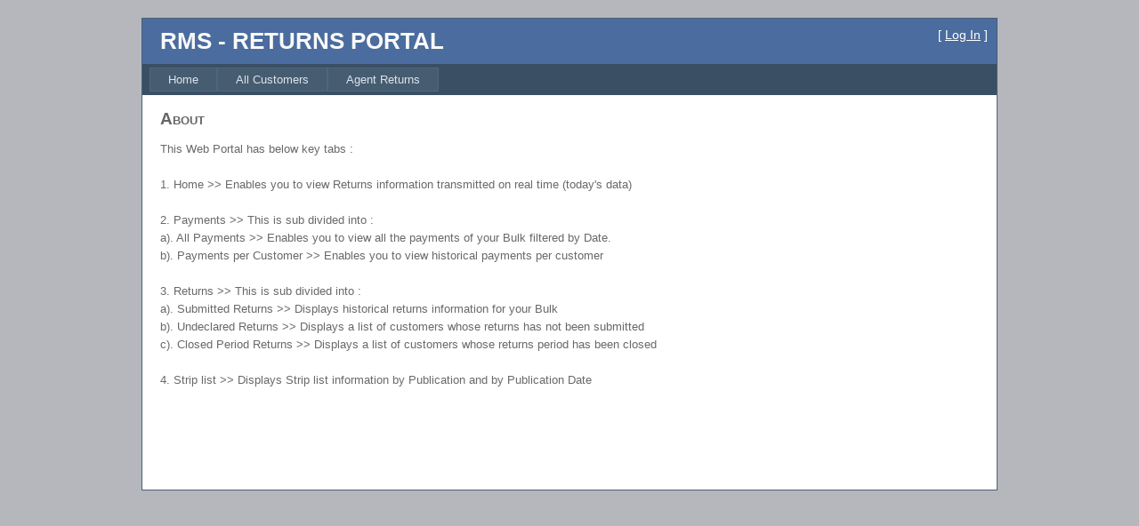

--- FILE ---
content_type: text/html; charset=utf-8
request_url: https://rms.standardmedia.co.ke:76/About.aspx?ReturnUrl=
body_size: 3400
content:


<!DOCTYPE html PUBLIC "-//W3C//DTD XHTML 1.0 Strict//EN" "http://www.w3.org/TR/xhtml1/DTD/xhtml1-strict.dtd">
<html xmlns="http://www.w3.org/1999/xhtml" xml:lang="en">
<head><title>
	About Us
</title><meta name="viewport" content="width=device-width, initial-scale=1" /><link href="Styles/Site.css" rel="stylesheet" type="text/css" />
</head>
<body>
    <form method="post" action="./About.aspx?ReturnUrl=" id="ctl01">
<div class="aspNetHidden">
<input type="hidden" name="__VIEWSTATE" id="__VIEWSTATE" value="/wEPDwUKMTY1NDU2MTA1MmRkBNqTTcZBNrv1WzSDGNHTHQ05pimoBY3GiQfPYEzqHlQ=" />
</div>


<script src="/WebResource.axd?d=4pbXXhk5peLVH7KP3aJ5YdNZN9IeuGfpJKtDrUzR48BSoX_K848ToMNj9LUKRT3xA2v5OfMF5EyPU4QaYeswJq1j_emgoLTRqXW6ipOd5Jg1&amp;t=638628315619783110" type="text/javascript"></script>
<div class="aspNetHidden">

	<input type="hidden" name="__VIEWSTATEGENERATOR" id="__VIEWSTATEGENERATOR" value="E809BCA5" />
</div>
    <div class="page">
        <div class="header">
            <div class="title">
                <h1>
                    RMS - RETURNS PORTAL
                </h1>
            </div>
            <div class="loginDisplay">
                
                        [ <a href="Account/Login.aspx" id="HeadLoginView_HeadLoginStatus">Log In</a> ]
                    
            </div>
            <div class="clear hideSkiplink">
                <a href="#NavigationMenu_SkipLink"><img alt="Skip Navigation Links" src="/WebResource.axd?d=-HjMle_WubyUEqqXEfcjfDVcbAusfmmZ8lknm0EjdijyccLaAgr-qjWTBw07DcgmzxZmyY1nj3oiz1w7gZ1FkQ4QYHsCYjKTJOgtLhrEPx01&amp;t=638628315619783110" width="0" height="0" style="border-width:0px;" /></a><div class="menu" id="NavigationMenu">
	<ul class="level1">
		<li><a class="level1" href="https://rms.standardmedia.co.ke:73/Default.aspx">Home</a></li><li><a class="level1" href="https://rms.standardmedia.co.ke:76/Returns.aspx">All Customers</a></li><li><a class="level1" href="https://rms.standardmedia.co.ke:76/AgentReturns.aspx">Agent Returns</a></li>
	</ul>
</div><a id="NavigationMenu_SkipLink"></a>
            </div>
        </div>
        <div class="main">
            
    <h2>
        About
    </h2>
    <p>
        This Web Portal has below key tabs :
        <br /><br />
        1. Home >> Enables you to view Returns information transmitted on real time (today's data)
        <br /><br />
        2. Payments >> This is sub divided into :
        <br />
            a). All Payments >> Enables you to view all the payments of your Bulk filtered by Date.
        <br />
            b). Payments per Customer >> Enables you to view historical payments per customer
        <br /><br />
        3. Returns >> This is sub divided into :
        <br />
             a). Submitted Returns >> Displays historical returns information for your Bulk
        <br />
             b). Undeclared Returns >> Displays a list of customers whose returns has not been submitted
        <br />
            c). Closed Period Returns >> Displays a list of customers whose returns period has been closed
       <br /><br />
        4. Strip list >> Displays Strip list information by Publication and by Publication Date

    </p>

        </div>
        <div class="clear">
        </div>
    </div>
    <div class="footer">
        
    </div>
    
<script type='text/javascript'>new Sys.WebForms.Menu({ element: 'NavigationMenu', disappearAfter: 500, orientation: 'horizontal', tabIndex: 0, disabled: false });</script></form>
</body>
</html>
